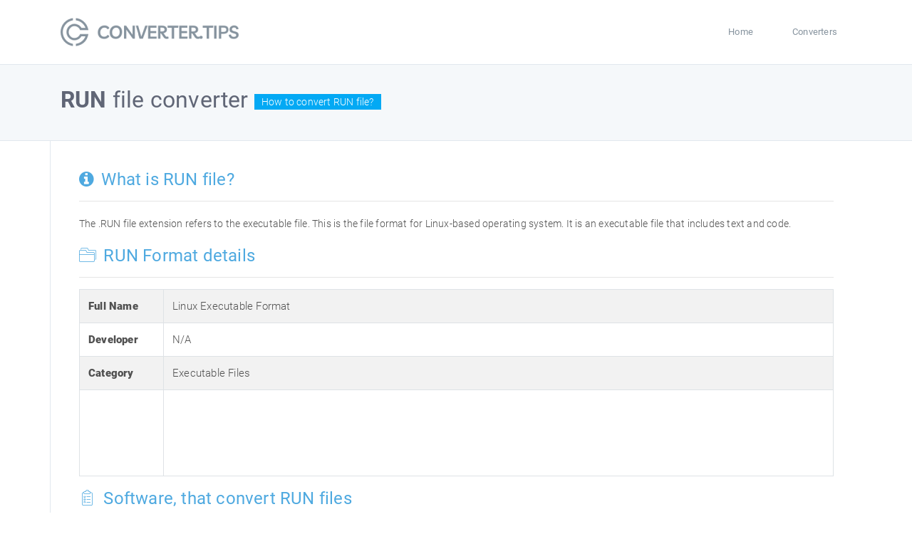

--- FILE ---
content_type: text/html; charset=UTF-8
request_url: https://converter.tips/file/run
body_size: 2417
content:
<!DOCTYPE html>
<html lang="en">
<head>
    <meta charset="utf-8">
    <meta name="viewport" content="width=device-width, initial-scale=1, shrink-to-fit=no">
	<title>RUN Converter - Convert RUN file online - Converter.tips</title>
	<meta name="description" content="Convert the RUN file to the desired format with the help of special software. List of programs supporting files with the RUN extension.">
	<meta name="keywords" content="RUN converter, RUN converter online, RUN converter for free, convert RUN">
    <link rel="icon" href="/assets/img/basic/favicon.ico" type="image/x-icon">
    <!-- CSS -->
    <link rel="stylesheet" href="/assets/css/app.css">
    <style>
        .loader {
            position: fixed;
            left: 0;
            top: 0;
            width: 100%;
            height: 100%;
            background-color: #F5F8FA;
            z-index: 9998;
            text-align: center;
        }

        .plane-container {
            position: absolute;
            top: 50%;
            left: 50%;
        }
    </style>
	<script async src="https://pagead2.googlesyndication.com/pagead/js/adsbygoogle.js?client=ca-pub-7884422645132099"
     crossorigin="anonymous"></script>
</head>
<body>
<!-- Pre loader -->
<div id="loader" class="loader">
    <div class="plane-container">
        <div class="l-s-2 blink">LOADING</div>
    </div>
</div>

<div id="app" class="paper-loading">
<main class="page">
    <!-- Header -->
<nav class="mainnav navbar navbar-default justify-content-between">
    <div class="container relative">
        <a class="offcanvas dl-trigger paper-nav-toggle" data-toggle="offcanvas"
           aria-expanded="false" aria-label="Toggle navigation">
            <i></i>
        </a>
        <a class="navbar-brand" href="/">
            <img class="d-inline-block align-top" alt="" src="/assets/img/basic/logo.png">
        </a>
        <div class="paper_menu">
            <div id="dl-menu" class="xv-menuwrapper responsive-menu">
    <ul class="dl-menu align-items-center">
        <li><a href="/">Home</a></li>
        <li><a href="/list">Converters</a></li>
    </ul>
</div>
<!-- Login modal -->
        </div>
    </div>
</nav>    <div class="search-section">
        <div class="container">
            <h1><strong>RUN</strong> file converter
                <small>How to convert RUN file?</small>
            </h1>
        </div>
    </div>
    <div class="container">
        <div class="row">
            <article class="col-md-12 p-b-40 b-l p-40">
                <section id="introduction">
                    <div class="row">
                        <div class="col-md-12">
                            <h3><i class="icon icon-info-circle mr-md-1"></i> What is RUN file?</h3>
                            <hr>
                            <p>
								The .RUN file extension refers to the executable file. This is the file format for Linux-based operating system. It is an executable file that includes text and code.                            </p>
                        </div>
                    </div>
                </section>
                <section id="structure" class="">
                    <div class="row">
                        <div class="col-md-12">
                            <h3><i class="icon icon-folders mr-md-1"></i> RUN Format details</h3>
                            <hr>
							<table class="table table-bordered table-striped">
                                    <tbody>
                                    <tr>
                                        <th scope="row"><strong>Full Name</strong></th>
                                        <td>Linux Executable Format</td>
                                    </tr>									
                                    <tr>
                                        <th scope="row"><strong>Developer</strong></th>
                                        <td>N/A</code>
                                        </td>
                                    </tr>
                                    <tr>
                                        <th scope="row"><strong>Category</strong></th>
                                        <td>Executable Files</td>
                                    </tr>
                                    <tr>
                                        <th scope="row"></th>
                                        <td>
											<script async src="https://pagead2.googlesyndication.com/pagead/js/adsbygoogle.js?client=ca-pub-7884422645132099"
												 crossorigin="anonymous"></script>
											<!-- converter-large -->
											<ins class="adsbygoogle"
												 style="display:inline-block;width:728px;height:90px"
												 data-ad-client="ca-pub-7884422645132099"
												 data-ad-slot="9615844997"></ins>
											<script>
												 (adsbygoogle = window.adsbygoogle || []).push({});
											</script>
										</td>
                                    </tr>									
                                    </tbody>
                                </table>							
                        </div>
                        <div class="col-md-6">
                            <div class="table-responsive">
                            </div>
                        </div>
                    </div>
                </section>
                <div id="installation">
                            <h3><i class="icon icon-clipboard-list mr-md-1"></i> Software, that convert RUN files</h3>
                            <hr>							
							<p>The easiest way to convert a RUN file is to save it in a different file format using dedicated software. Below you will find a list of software programs that can handle RUN files. Open your RUN file with one of them and save in another file format.</p>
                            <hr>
							<div class="row">	
							<div class="col-md-4">
								<script async src="https://pagead2.googlesyndication.com/pagead/js/adsbygoogle.js?client=ca-pub-7884422645132099"
									 crossorigin="anonymous"></script>
								<!-- converter-tips -->
								<ins class="adsbygoogle"
									 style="display:inline-block;width:336px;height:280px"
									 data-ad-client="ca-pub-7884422645132099"
									 data-ad-slot="4084602123"></ins>
								<script>
									 (adsbygoogle = window.adsbygoogle || []).push({});
								</script>
							</div>		
							<div class="col-md-8">							
								<div class="topics-wrapper border-style">
									<h3 class="text-blue"><span class="icon icon-circle-o text-blue mr-md-1"></span>RUN Converters</h3>
									<ul class="topics-list">
			<li><img src="/assets/img/soft/32/linux.png" alt="Linux icon" class="converter-icon"><span class="converter-name">Linux</span></li>
			<li><img src="/assets/img/soft/32/unix.png" alt="Unix icon" class="converter-icon"><span class="converter-name">Unix</span></li>
	   
											
									</ul>
									<ul class="topics-meta">
										<li>2 RUN converters</li>
									</ul>
								</div>	
							</div>
							</div>								
											
                                                  
            </article>
        </div>
    </div>
	</div>
</main>
<footer>
    <div class="container">
        <div class="row">
            <div class=" col-lg-2 col-xl-3 col-12 responsive-phone"><a href="#" class="brand">
                <img src="/assets/img/basic/logo.png" alt="Knowledge">
                <span class="circle"></span>
            </a>
            </div>
            <div class="col-6  col-md-4 col-lg-2">
                <h6>Converters</h6>
                <ul class="footer-links">
					
                    <li><a href="/file/etl">ETL Converter</a>
                    </li>
					
                    <li><a href="/file/sabl">SABL Converter</a>
                    </li>
					
                    <li><a href="/file/ht4">HT4 Converter</a>
                    </li>
                </ul>
            </div>
            <div class="col-6  col-md-4 col-lg-2">
                <h6>Conversions</h6>
                <ul class="footer-links">
					
                        <li><a href="/convert/cr2-to-bmp">CR2 to BMP</a></li>						
					
                        <li><a href="/convert/cr2-to-raw">CR2 to RAW</a></li>						
					
                        <li><a href="/convert/cr2-to-png">CR2 to PNG</a></li>						
                </ul>
            </div>
            <div class="col-6  col-md-4 col-lg-2">
                           </div>
            <div class="col-6 col-md-12 col-12 col-xl-3 responsive-phone">
                <div class="copyrights">
                    <p>2022-2026 © Converter.tips</p>
                </div>
            </div>
        </div>
    </div>
</footer>
<!-- Global site tag (gtag.js) - Google Analytics -->
<script async src="https://www.googletagmanager.com/gtag/js?id=G-W3G6LH46W5"></script>
<script>
  window.dataLayer = window.dataLayer || [];
  function gtag(){dataLayer.push(arguments);}
  gtag('js', new Date());

  gtag('config', 'G-W3G6LH46W5');
</script>
</div>
<!--End Page page_wrrapper -->
<script src="/assets/js/app.js"></script>



</body></html>

--- FILE ---
content_type: text/html; charset=utf-8
request_url: https://www.google.com/recaptcha/api2/aframe
body_size: 267
content:
<!DOCTYPE HTML><html><head><meta http-equiv="content-type" content="text/html; charset=UTF-8"></head><body><script nonce="bXxlXaE-TFKg-rQGJPtbxg">/** Anti-fraud and anti-abuse applications only. See google.com/recaptcha */ try{var clients={'sodar':'https://pagead2.googlesyndication.com/pagead/sodar?'};window.addEventListener("message",function(a){try{if(a.source===window.parent){var b=JSON.parse(a.data);var c=clients[b['id']];if(c){var d=document.createElement('img');d.src=c+b['params']+'&rc='+(localStorage.getItem("rc::a")?sessionStorage.getItem("rc::b"):"");window.document.body.appendChild(d);sessionStorage.setItem("rc::e",parseInt(sessionStorage.getItem("rc::e")||0)+1);localStorage.setItem("rc::h",'1769400299740');}}}catch(b){}});window.parent.postMessage("_grecaptcha_ready", "*");}catch(b){}</script></body></html>